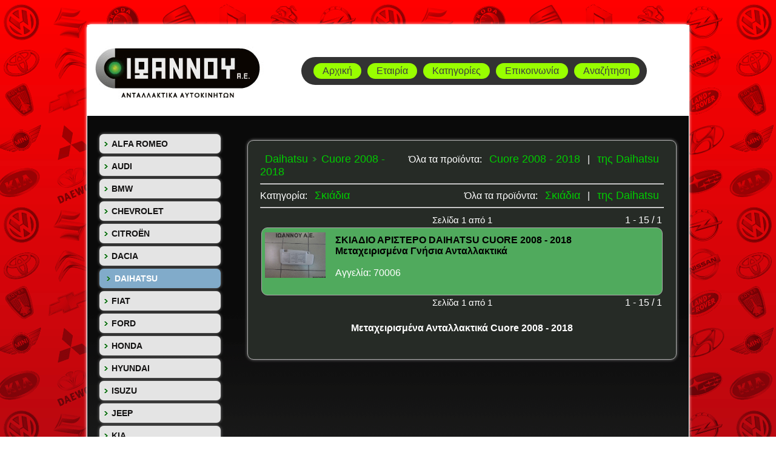

--- FILE ---
content_type: text/html; charset=UTF-8
request_url: https://ioannouparts.com/browse.php?cid=94&mid=442
body_size: 2526
content:
<!DOCTYPE html PUBLIC "-//W3C//DTD XHTML 1.0 Strict//EN"
	"http://www.w3.org/TR/xhtml1/DTD/xhtml1-strict.dtd">
<html xmlns="http://www.w3.org/1999/xhtml" xml:lang="en" lang="en">

<head>
	<title>ΙΩΑΝΝΟΥ Α.Ε. - Μεταχειρισμένα Ανταλλακτικά Cuore 2008 - 2018</title>
	<meta http-equiv="content-type" content="text/html;charset=utf-8" />
	<meta name="description" content="ΙΩΑΝΝΟΥ Α.Ε. - Μεταχειρισμένα Γνήσια Ανταλλακτικά αυτοκινήτων / Ήδη φανοποιίας ΛΑΡΙΣΑ ΘΕΣΣΑΛΙΑ" >
	<meta name="keywords" content="Cuore 2008 - 2018,ανταλλακτικα αυτοκινητων,μεταχειρισμενα ανταλλακτικά, ανταλακτικά, μεταχειρισμένα ανταλακτικά, είδη φανοποιίας, γνήσια ανταλλακτικά,μάρκες ανταλλακτικών αυτοκινήτων, Λαρισα,Θεσσαλια">
	<link href="css/styles.css" rel="stylesheet" type="text/css" />
	<link href="css/menu.css" rel="stylesheet" type="text/css" />
	<link href="css/sidebar.css" rel="stylesheet" type="text/css" />
</head>

<body>
	<div class="page">
		<div class="headernew">
<table width="990px">
<tr>
<td><div class="logo"><img src="images/ioannou-logo.jpg" /></div></td>
<td>
<div class="menunewback"> 
 <div class="menunew"><a href="index.php">Αρχική</a></div>
 <div class="menunew"><a href="company.php">Εταιρία</a></div>
 <div class="menunew"><a href="browse.php?cid=0&mid=0">Κατηγορίες</a></div>
 <div class="menunew"><a href="contact.php">Επικοινωνία</a></div>
 <div class="menunew"><a href="search.php">Αναζήτηση</a></div>
</div>
</td>
</tr>
</table>

</div>
		<div class="contentainer">
			

<div class="sidebar">
	<div id="menu8"><ul>
<li><a id="m1" href="models.php?mid=1"><font style="text-transform: uppercase;">Alfa Romeo</font></a></li><li><a id="m2" href="models.php?mid=2"><font style="text-transform: uppercase;">Audi</font></a></li><li><a id="m3" href="models.php?mid=3"><font style="text-transform: uppercase;">Bmw</font></a></li><li><a id="m533" href="models.php?mid=533"><font style="text-transform: uppercase;">Chevrolet</font></a></li><li><a id="m6" href="models.php?mid=6"><font style="text-transform: uppercase;">Citroën</font></a></li><li><a id="m7" href="models.php?mid=7"><font style="text-transform: uppercase;">Dacia</font></a></li><li><a id="m8" href="models.php?mid=8"><font style="text-transform: uppercase;">Daihatsu</font></a></li><li><a id="m9" href="models.php?mid=9"><font style="text-transform: uppercase;">Fiat</font></a></li><li><a id="m10" href="models.php?mid=10"><font style="text-transform: uppercase;">Ford</font></a></li><li><a id="m11" href="models.php?mid=11"><font style="text-transform: uppercase;">Honda</font></a></li><li><a id="m12" href="models.php?mid=12"><font style="text-transform: uppercase;">Hyundai</font></a></li><li><a id="m13" href="models.php?mid=13"><font style="text-transform: uppercase;">Isuzu</font></a></li><li><a id="m14" href="models.php?mid=14"><font style="text-transform: uppercase;">Jeep</font></a></li><li><a id="m15" href="models.php?mid=15"><font style="text-transform: uppercase;">Kia</font></a></li><li><a id="m567" href="models.php?mid=567"><font style="text-transform: uppercase;">Lada</font></a></li><li><a id="m16" href="models.php?mid=16"><font style="text-transform: uppercase;">Lancia</font></a></li><li><a id="m17" href="models.php?mid=17"><font style="text-transform: uppercase;">Land Rover</font></a></li><li><a id="m18" href="models.php?mid=18"><font style="text-transform: uppercase;">Lexus</font></a></li><li><a id="m19" href="models.php?mid=19"><font style="text-transform: uppercase;">Mazda</font></a></li><li><a id="m20" href="models.php?mid=20"><font style="text-transform: uppercase;">Mercedes-Benz</font></a></li><li><a id="m21" href="models.php?mid=21"><font style="text-transform: uppercase;">Mini</font></a></li><li><a id="m22" href="models.php?mid=22"><font style="text-transform: uppercase;">Mitsubishi</font></a></li><li><a id="m23" href="models.php?mid=23"><font style="text-transform: uppercase;">Nissan</font></a></li><li><a id="m24" href="models.php?mid=24"><font style="text-transform: uppercase;">Opel</font></a></li><li><a id="m25" href="models.php?mid=25"><font style="text-transform: uppercase;">Peugeot</font></a></li><li><a id="m26" href="models.php?mid=26"><font style="text-transform: uppercase;">Renault</font></a></li><li><a id="m29" href="models.php?mid=29"><font style="text-transform: uppercase;">Seat</font></a></li><li><a id="m30" href="models.php?mid=30"><font style="text-transform: uppercase;">Skoda</font></a></li><li><a id="m31" href="models.php?mid=31"><font style="text-transform: uppercase;">Smart</font></a></li><li><a id="m32" href="models.php?mid=32"><font style="text-transform: uppercase;">Ssangyong </font></a></li><li><a id="m34" href="models.php?mid=34"><font style="text-transform: uppercase;">Suzuki</font></a></li><li><a id="m35" href="models.php?mid=35"><font style="text-transform: uppercase;">Toyota</font></a></li><li><a id="m36" href="models.php?mid=36"><font style="text-transform: uppercase;">Volkswagen</font></a></li><li><a id="m37" href="models.php?mid=37"><font style="text-transform: uppercase;">Volvo</font></a></li></ul>
</div>

<div id="fb-root"></div>
<script>(function(d, s, id) {
  var js, fjs = d.getElementsByTagName(s)[0];
  if (d.getElementById(id)) return;
  js = d.createElement(s); js.id = id;
  js.src = "//connect.facebook.net/el_GR/sdk.js#xfbml=1&appId=157821824253649&version=v2.0";
  fjs.parentNode.insertBefore(js, fjs);
}(document, 'script', 'facebook-jssdk'));</script>
<div><a href="https://www.youtube.com/user/ioannouparts" target="_blank"><img src="images/ioannou-youtube.png" /></a></div>
<div class="fb-like-box" data-href="https://www.facebook.com/ioannoupartsantallaktika?fref=ts" data-width="200" data-height="240" data-colorscheme="dark" data-show-faces="true" data-header="false" data-stream="false" data-show-border="true"></div>

</div>




			<div class="content">
				<div class="categoryPath" id="manufacturerPath"> 
					<div style="float:right;">Όλα τα προϊόντα: <a class="categoryPathLink" href="browsemod.php?mid=442"> Cuore 2008 - 2018</a> | <a class="categoryPathLink" href="browseman.php?mid=8">της Daihatsu</a> </div><script type='text/javascript'> document.getElementById('m8').className += ' active'; </script><a class="categoryPathLink" href="models.php?mid=8">Daihatsu</a><img src="images/right_arrow.png" alt="arrow"/><a class="categoryPathLink" href="browse.php?mid=442">Cuore 2008 - 2018</a><hr>					
				</div>
				
				<div class="categoryPath" id="categoryPath">
					<div style="float:right;">Όλα τα προϊόντα: <a class="categoryPathLink" href="browse.php?cid=94&mid=0"> Σκιάδια</a> | <a class="categoryPathLink" href="browsemancat.php?mid=8&cid=94"> της Daihatsu</a> </div><script type='text/javascript'> document.getElementById('m8').className += ' active'; </script>Κατηγορία: <a class="categoryPathLink" href="models.php?cid=94&mid=0">Σκιάδια</a><hr>					
				</div>
				
				<div class="subcategories" id="subcategories">
									</div>
				
				
				<div class="categoryProducts" id="categoryProducts">
					<div class="categoryProducts" id="categoryProducts"><table class="productsTableList"><tbody><!--- top pagination -->      <tr id="pagination">          <td style="width:1%;"/>          <td class="pagination">              Σελίδα 1 από 1          </td>          <td style="width:1%; text-align: right;" nowrap>1 - 15 / 1</td>      </tr><!--- Records ---->      <tr>          <td class="productCellList" colspan="3"><a href="product.php?pid=70006"><img class="productImageList" src="/product_images/img-b70184ab9cd1d7cde9ba.jpg" alt="product image" border="0"></a>              <div class="productTextList">                  <a class="productTitleList" href="product.php?pid=70006">ΣΚΙΑΔΙΟ ΑΡΙΣΤΕΡΟ DAIHATSU CUORE 2008 - 2018<br/>Μεταχειρισμένα Γνήσια Ανταλλακτικά</a>                  <br/><br/><font class="productAgeliaList">Αγγελία: 70006</p>              </div>              <p class="productPriceList"></p>          </td>      </tr><!--- bottom pagination -->      <tr id="pagination">          <td style="width:1%;"/>          <td class="pagination">              Σελίδα 1 από 1          </td>          <td style="width:1%; text-align: right;" nowrap>1 - 15 / 1</td>      </tr></tbody></table></div>				</div>
				<h4 style="text-align:center;color:white;">Μεταχειρισμένα Ανταλλακτικά Cuore 2008 - 2018</h4>

			</div>

		</div>
		<div style="clear:both;"></div>
</div>
<div class="footer">
	
<div class="copyright">©Copyright - www.ioannouparts.com - <a class="copyright" href="oikonomika.php">Οικονομικά 
  στοιχεία/εταιρία</a>  -  Αριθμός ΓΕΜΗ : 26551640000  -  All rights reserved</div> 
<script type="text/javascript">

  var _gaq = _gaq || [];
  _gaq.push(['_setAccount', 'UA-37756611-1']);
  _gaq.push(['_trackPageview']);

  (function() {
    var ga = document.createElement('script'); ga.type = 'text/javascript'; ga.async = true;
    ga.src = ('https:' == document.location.protocol ? 'https://ssl' : 'http://www') + '.google-analytics.com/ga.js';
    var s = document.getElementsByTagName('script')[0]; s.parentNode.insertBefore(ga, s);
  })();

</script>
	<!-- Global site tag (gtag.js) - Google Analytics -->
<script async src="https://www.googletagmanager.com/gtag/js?id=UA-81704478-17"></script>
<script>
  window.dataLayer = window.dataLayer || [];
  function gtag(){dataLayer.push(arguments);}
  gtag('js', new Date());

  gtag('config', 'UA-81704478-17');
</script>


	</div>
</body>

</html>


--- FILE ---
content_type: text/css
request_url: https://ioannouparts.com/css/styles.css
body_size: 831
content:
body {
	margin:0;
	padding: 0;
	background: #043114;
	background: url('IOANNOU_bg.gif');
}

.page {
background: 
	position: relative;
	width: 992px;
	margin: 40px auto 1px;
	border: 1px solid #FFFFFF;
	background: #cedcdc;
	background-color: #cedcdc;

	-moz-border-radius: 7px;
    -webkit-border-radius: 7px;
    -khtml-border-radius: 7px;
    border-radius: 7px;
    -moz-box-shadow: 0 0 5px #FFF;
	-webkit-box-shadow: 0 0 5px#FFF;
	box-shadow: 0 0 5px #FFF;
}

.header {
	width: 100%;
	height: 150px;
	position: relative;
}

.header #logo {
	position: absolute;
	top: 25px;
	left: 25px;
}

.contentainer {
	padding: 20px 0;
	min-height: 1700px;
background: url('bg2.gif');
}

.content_title {
	/*height: 100px;
	width: 100%;*/
}

.sidebar {
	width: 200px;
	border-right: 0px solid #DDD;
	padding: 0 20px;
	float: left;
	margin: 0 0 20px;
}

.content {
	margin: 20px;
	float: right;
	width: 666px;
	font-family: sans-serif;
	-moz-border-radius: 10px;
background: url('bg2.gif');
    -webkit-border-radius: 10px;
    -khtml-border-radius: 10px;
    border-radius: 10px;
    border: 1px solid #AAA;
    background: #262B26;
    padding: 20px;
    -moz-box-shadow: 0 0 5px #888;
	-webkit-box-shadow: 0 0 5px#888;
	box-shadow: 0 0 5px #888;
color:#fff;
}
.content1 {
	margin: 20px;
	float: right;
	width: 666px;
	font-family: sans-serif;
	-moz-border-radius: 10px;
    -webkit-border-radius: 10px;
    -khtml-border-radius: 10px;
    border-radius: 10px;
    border: 1px solid #AAA;
    background: #66CC66;
background: url('bg2.gif');
    padding: 20px;
    -moz-box-shadow: 0 0 5px #888;
	-webkit-box-shadow: 0 0 5px#888;
	box-shadow: 0 0 5px #888;
}

.footer {
	text-align: left;
	font-size: 12px;
	width: 992px;
	height: 49px;
	margin: 4px auto 20px;
	background: black ;
	clear:both;
	-moz-border-radius: 7px;
    -webkit-border-radius: 7px;
    -khtml-border-radius: 7px;
    border-radius: 7px;
     -moz-box-shadow: 0 0 5px #FFF;
	-webkit-box-shadow: 0 0 5px#FFF;
	box-shadow: 0 0 5px #FFF;
}

.copyright {
	color: #999999;
	padding: 17px 30px;
	font-family: sans-serif;
	font-size: 12px;
}

.categoryPath {
	
}

.categoryPath img {
	padding: 0 0 2px 0;
}

.categoryPathLink {
	margin: 0 3px;
	border-radius: 10px;
	padding: 5px;
	text-decoration: none;
	color: #00CC00;
	font-family: sans-serif;
	font-size: 18px;
}

.categoryPathLink:hover {
	background: #FFF;
}

.categoryPathLink:active, .categoryPathLink:focus {
	position: relative;
	top: 2px;
	left: 2px;
}

.subcategories {
	
}

.subcategoryCell {
	width: 1%;
	text-align: left;
color:#fff;
}

.subcategoryCell a {
	text-decoration: none;
	color: #0C0;
	font-weight: bold;
	font-family: sans-serif;
	margin: 0 3px;
	padding: 5px;
	border-radius: 10px;
}

.subcategoryCell a:hover {
	background: #FF0000;
}

.subcategoryCell a:active, .subcategoryCell a:focus {
	position: relative;
	top: 2px;
	left: 2px;
}

.productsTableList {
	border-spacing: 2px;
	font-family: sans-serif;
}

.productImageList {
	width: 100px;
	max-width: 100px;
	position: absolute;
	top: 7px;
	left: 5px;
}

.productPriceList {
	position: absolute;
	top: 15px;
	right: 15px;
	font-size: 26px;
}

.productImage {
	width: 150px;
	max-width: 150px;
}

.productCellList {
	width: 800px;
	height: 100px;
	
	background-repeat: repeat-y;
	background-color: #50AA5D;
	position: relative;
	moz-border-radius: 10px;
	-webkit-border-radius: 10px;
	-khtml-border-radius: 10px;
	border-radius: 10px;
	border: 1px solid #AAAAAA;
	vertical-align: top;
}

.productCellList:hover {
	border: 1px solid #777777;
    -moz-box-shadow: 0 0 5px #777777;
	-webkit-box-shadow: 0 0 5px#777777;
	box-shadow: 0 0 5px #777777;
}

.productTextList {
	margin-left: 110px;
	padding: 10px;
	width: 500px;
	max-height: 90px;
	overflow: hidden;
	text-align: left;
}

.productTitleList {
	text-decoration: none;
	color: #000000;
	font-weight: bold;
}

.productDescriptionList {
	font-size: 12px;
	margin: 5px 0;
}

.nav {
	border: 0;
	vertical-align: text-bottom;
	margin: 0 10px;
}

.pagination {
	text-align: center;
	vertical-align: middle;
	width:5%;
	font-size:15px;
}

a img {
	border: none;
}


--- FILE ---
content_type: text/css
request_url: https://ioannouparts.com/css/menu.css
body_size: 343
content:
#menu {
	position: absolute;
	top: 50px;
	right: 25px;
	background: #2b312d;
	width: 470px;
	height: 50px;
	padding: 0 20px;
	-moz-border-radius: 20px;
    -webkit-border-radius: 20px;
    -khtml-border-radius: 20px;
    border-radius: 20px;
}

#menu a {
	color: #cacbcd;
	text-decoration: none;
	line-height: 50px;
	padding: 10px;
	font-family: sans-serif;
}

#menu a:hover {
	color: #2b312d;
	background: #BACFCA;
	-moz-border-radius: 10px;
    -webkit-border-radius: 10px;
    -khtml-border-radius: 10px;
    border-radius: 10px;
}

/* NEW TOP MENU CHRYSSA */


.headernew {
	width:993px;
	height:150px;
	background: #ffffff;
}

.menunewback {
	background:#333333;
	-moz-border-radius: 25px;
    -webkit-border-radius: 25px;
    -khtml-border-radius: 25px;
    border-radius: 25px;
	float:center;
	padding:10px;
	height: 26px;
	width: 550px;
	position: inherit;
}

.menunew {

}

.menunew a:link {
	text-decoration: none;
	color:#3e3e3e;
	top: 50px;
	position: inherit;
	right: 25px;
	background: #99ff00;
	width: auto;
	height: 26px;
	line-height:26px;
	padding: 0 15px;
	margin-left:10px;
	float:left;
	font-family:Arial, Helvetica, sans-serif;
	font-size:16px;
	font-style:normal;
	-moz-border-radius: 20px;
    -webkit-border-radius: 20px;
    -khtml-border-radius: 20px;
    border-radius: 20px;
}

.menunew a:hover {
	text-decoration: none;
	color:#3e3e3e;
	top: 50px;
	position: inherit;
	right: 25px;
	background-color:#d2d2d2;
	width: auto;
	height: 26px;
	line-height:26px;
	padding: 0 15px;
	margin-left:10px;
	float:left;
	font-family:Arial, Helvetica, sans-serif;
	font-size:16px;
	font-style:normal;
	-moz-border-radius: 20px;
    -webkit-border-radius: 20px;
    -khtml-border-radius: 20px;
    border-radius: 20px;
}

.menunew a:visited:hover {
	text-decoration: none;
	color:#3e3e3e;
	top: 50px;
	position: inherit;
	right: 25px;
	background-color:#d2d2d2;
	width: auto;
	height: 26px;
	line-height:26px;
	padding: 0 15px;
	margin-left:10px;
	float:left;
	font-family:Arial, Helvetica, sans-serif;
	font-size:16px;
	font-style:normal;
	-moz-border-radius: 20px;
    -webkit-border-radius: 20px;
    -khtml-border-radius: 20px;
    border-radius: 20px;
}

.menunew a:active {
	background:#d2d2d2;
	color:#ffffff;
}

.menunew a:visited {
	text-decoration: none;
	color:#3e3e3e;
	top: 50px;
	position: inherit;
	right: 25px;
	background: #99ff00;
	width: auto;
	height: 26px;
	line-height:26px;
	padding: 0 15px;
	margin-left:10px;
	float:left;
	font-family:Arial, Helvetica, sans-serif;
	font-size:16px;
	font-style:normal;
	-moz-border-radius: 20px;
    -webkit-border-radius: 20px;
    -khtml-border-radius: 20px;
    border-radius: 20px;
}


.logo {
	float:left;
	margin-right:20px;
}

--- FILE ---
content_type: text/css
request_url: https://ioannouparts.com/css/sidebar.css
body_size: 263
content:
#menu8 {
	width: 200px;
	margin-top: 10px;
}
	
#menu8 li a {
	text-decoration: none;
	height: 32px;
  	voice-family: "\"}\""; 
  	voice-family: inherit;
  	height: 24px;
  		font-family: sans-serif;
	font-weight: bold;
	font-size: 14px;
}
	
#menu8 li a:link, #menu8 li a:visited {
	color: #131212;
	display: block;
	background-image: url(../images/right_arrow.png);
	background-color: #e4e4e4;
	background-repeat: no-repeat;
	background-position: 8px center;
	padding: 8px 0 0 20px;
	-moz-border-radius: 7px;
    -webkit-border-radius: 7px;
    -khtml-border-radius: 7px;
    border-radius: 7px;
    -moz-box-shadow: 0 0 5px #888;
	-webkit-box-shadow: 0 0 5px#888;
	box-shadow: 0 0 5px #888;
	margin: 5px 0px;
}
	
#menu8 li a:hover {
	color: #257EB7;
	background-image: url(../images/right_arrow.png);
	background-color: #c5e7fd;
	background-repeat: no-repeat;
	background-position: 12px center;
	padding: 8px 0 0 25px;
}
	
#menu8 li a.active {
	color: #fff;
	background-image: url(../images/right_arrow.png);
	background-color: #81abca;
	background-repeat: no-repeat;
	background-position: 12px center;
	padding: 8px 0 0 25px;
}

#menu8 ul {
	list-style: none;
	margin: 0;
	padding: 0;
}